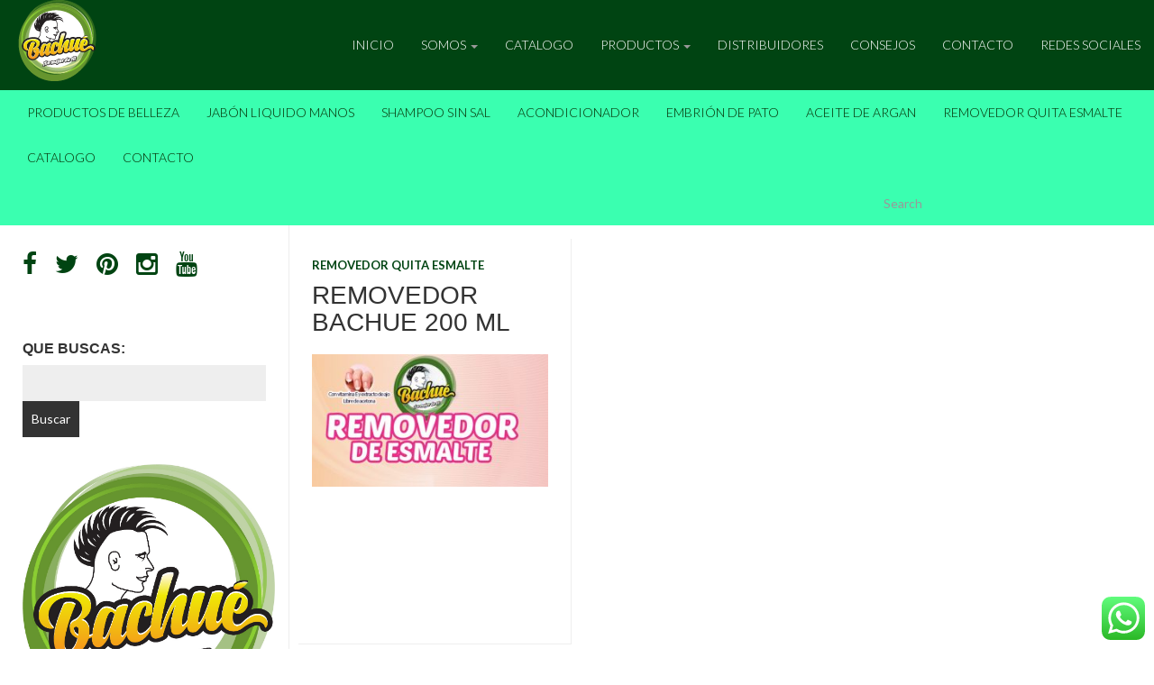

--- FILE ---
content_type: text/html; charset=UTF-8
request_url: https://www.laboratoriobachue.com/tag/removedor-quita-esmalte-colombia/
body_size: 12047
content:
<!DOCTYPE html>
<html  dir="ltr" lang="es" prefix="og: https://ogp.me/ns#">
  <head>
    <meta charset="utf-8">
    
    
    
    <meta name="description" content="Laboratorio Bachue | Gel Bachue, Tratamientos capilares, Shampoo, Acondicionador Colombia" />
    
    <meta name="viewport" content="width=device-width, initial-scale=1.0">
    
    <!-- Favicon -->
    
    <link rel="icon" href="https://www.laboratoriobachue.com/wp-content/uploads/2017/07/LOGO-BACHUE-2017-PX16.png" type="image/x-icon">	
    <!-- Meta for IE support -->
    <meta http-equiv="X-UA-Compatible" content="IE=edge"> 
    
    <!-- Analytics -->
    
	
	  	<style>img:is([sizes="auto" i], [sizes^="auto," i]) { contain-intrinsic-size: 3000px 1500px }</style>
	
		<!-- All in One SEO 4.9.3 - aioseo.com -->
		<title>removedor quita esmalte colombia |</title>
	<meta name="robots" content="max-image-preview:large" />
	<meta name="keywords" content="removedor quita esmalte colombia,removedor de uñas bachue" />
	<link rel="canonical" href="https://www.laboratoriobachue.com/tag/removedor-quita-esmalte-colombia/" />
	<meta name="generator" content="All in One SEO (AIOSEO) 4.9.3" />
		<script type="application/ld+json" class="aioseo-schema">
			{"@context":"https:\/\/schema.org","@graph":[{"@type":"BreadcrumbList","@id":"https:\/\/www.laboratoriobachue.com\/tag\/removedor-quita-esmalte-colombia\/#breadcrumblist","itemListElement":[{"@type":"ListItem","@id":"https:\/\/www.laboratoriobachue.com#listItem","position":1,"name":"Inicio","item":"https:\/\/www.laboratoriobachue.com","nextItem":{"@type":"ListItem","@id":"https:\/\/www.laboratoriobachue.com\/tag\/removedor-quita-esmalte-colombia\/#listItem","name":"removedor quita esmalte colombia"}},{"@type":"ListItem","@id":"https:\/\/www.laboratoriobachue.com\/tag\/removedor-quita-esmalte-colombia\/#listItem","position":2,"name":"removedor quita esmalte colombia","previousItem":{"@type":"ListItem","@id":"https:\/\/www.laboratoriobachue.com#listItem","name":"Inicio"}}]},{"@type":"CollectionPage","@id":"https:\/\/www.laboratoriobachue.com\/tag\/removedor-quita-esmalte-colombia\/#collectionpage","url":"https:\/\/www.laboratoriobachue.com\/tag\/removedor-quita-esmalte-colombia\/","name":"removedor quita esmalte colombia |","inLanguage":"es-ES","isPartOf":{"@id":"https:\/\/www.laboratoriobachue.com\/#website"},"breadcrumb":{"@id":"https:\/\/www.laboratoriobachue.com\/tag\/removedor-quita-esmalte-colombia\/#breadcrumblist"}},{"@type":"Organization","@id":"https:\/\/www.laboratoriobachue.com\/#organization","description":"Laboratorio Bachue SAS - Distribuidor Colombiano de Productos de Belleza","url":"https:\/\/www.laboratoriobachue.com\/"},{"@type":"WebSite","@id":"https:\/\/www.laboratoriobachue.com\/#website","url":"https:\/\/www.laboratoriobachue.com\/","description":"Laboratorio Bachue SAS - Distribuidor Colombiano de Productos de Belleza","inLanguage":"es-ES","publisher":{"@id":"https:\/\/www.laboratoriobachue.com\/#organization"}}]}
		</script>
		<!-- All in One SEO -->

<link rel='dns-prefetch' href='//fonts.googleapis.com' />
<link rel='dns-prefetch' href='//www.googletagmanager.com' />
<link rel='dns-prefetch' href='//pagead2.googlesyndication.com' />
<link rel="alternate" type="application/rss+xml" title=" &raquo; Feed" href="https://www.laboratoriobachue.com/feed/" />
<link rel="alternate" type="application/rss+xml" title=" &raquo; Feed de los comentarios" href="https://www.laboratoriobachue.com/comments/feed/" />
<link rel="alternate" type="application/rss+xml" title=" &raquo; Etiqueta removedor quita esmalte colombia del feed" href="https://www.laboratoriobachue.com/tag/removedor-quita-esmalte-colombia/feed/" />
<script type="text/javascript">
/* <![CDATA[ */
window._wpemojiSettings = {"baseUrl":"https:\/\/s.w.org\/images\/core\/emoji\/16.0.1\/72x72\/","ext":".png","svgUrl":"https:\/\/s.w.org\/images\/core\/emoji\/16.0.1\/svg\/","svgExt":".svg","source":{"concatemoji":"https:\/\/www.laboratoriobachue.com\/wp-includes\/js\/wp-emoji-release.min.js?ver=6.8.3"}};
/*! This file is auto-generated */
!function(s,n){var o,i,e;function c(e){try{var t={supportTests:e,timestamp:(new Date).valueOf()};sessionStorage.setItem(o,JSON.stringify(t))}catch(e){}}function p(e,t,n){e.clearRect(0,0,e.canvas.width,e.canvas.height),e.fillText(t,0,0);var t=new Uint32Array(e.getImageData(0,0,e.canvas.width,e.canvas.height).data),a=(e.clearRect(0,0,e.canvas.width,e.canvas.height),e.fillText(n,0,0),new Uint32Array(e.getImageData(0,0,e.canvas.width,e.canvas.height).data));return t.every(function(e,t){return e===a[t]})}function u(e,t){e.clearRect(0,0,e.canvas.width,e.canvas.height),e.fillText(t,0,0);for(var n=e.getImageData(16,16,1,1),a=0;a<n.data.length;a++)if(0!==n.data[a])return!1;return!0}function f(e,t,n,a){switch(t){case"flag":return n(e,"\ud83c\udff3\ufe0f\u200d\u26a7\ufe0f","\ud83c\udff3\ufe0f\u200b\u26a7\ufe0f")?!1:!n(e,"\ud83c\udde8\ud83c\uddf6","\ud83c\udde8\u200b\ud83c\uddf6")&&!n(e,"\ud83c\udff4\udb40\udc67\udb40\udc62\udb40\udc65\udb40\udc6e\udb40\udc67\udb40\udc7f","\ud83c\udff4\u200b\udb40\udc67\u200b\udb40\udc62\u200b\udb40\udc65\u200b\udb40\udc6e\u200b\udb40\udc67\u200b\udb40\udc7f");case"emoji":return!a(e,"\ud83e\udedf")}return!1}function g(e,t,n,a){var r="undefined"!=typeof WorkerGlobalScope&&self instanceof WorkerGlobalScope?new OffscreenCanvas(300,150):s.createElement("canvas"),o=r.getContext("2d",{willReadFrequently:!0}),i=(o.textBaseline="top",o.font="600 32px Arial",{});return e.forEach(function(e){i[e]=t(o,e,n,a)}),i}function t(e){var t=s.createElement("script");t.src=e,t.defer=!0,s.head.appendChild(t)}"undefined"!=typeof Promise&&(o="wpEmojiSettingsSupports",i=["flag","emoji"],n.supports={everything:!0,everythingExceptFlag:!0},e=new Promise(function(e){s.addEventListener("DOMContentLoaded",e,{once:!0})}),new Promise(function(t){var n=function(){try{var e=JSON.parse(sessionStorage.getItem(o));if("object"==typeof e&&"number"==typeof e.timestamp&&(new Date).valueOf()<e.timestamp+604800&&"object"==typeof e.supportTests)return e.supportTests}catch(e){}return null}();if(!n){if("undefined"!=typeof Worker&&"undefined"!=typeof OffscreenCanvas&&"undefined"!=typeof URL&&URL.createObjectURL&&"undefined"!=typeof Blob)try{var e="postMessage("+g.toString()+"("+[JSON.stringify(i),f.toString(),p.toString(),u.toString()].join(",")+"));",a=new Blob([e],{type:"text/javascript"}),r=new Worker(URL.createObjectURL(a),{name:"wpTestEmojiSupports"});return void(r.onmessage=function(e){c(n=e.data),r.terminate(),t(n)})}catch(e){}c(n=g(i,f,p,u))}t(n)}).then(function(e){for(var t in e)n.supports[t]=e[t],n.supports.everything=n.supports.everything&&n.supports[t],"flag"!==t&&(n.supports.everythingExceptFlag=n.supports.everythingExceptFlag&&n.supports[t]);n.supports.everythingExceptFlag=n.supports.everythingExceptFlag&&!n.supports.flag,n.DOMReady=!1,n.readyCallback=function(){n.DOMReady=!0}}).then(function(){return e}).then(function(){var e;n.supports.everything||(n.readyCallback(),(e=n.source||{}).concatemoji?t(e.concatemoji):e.wpemoji&&e.twemoji&&(t(e.twemoji),t(e.wpemoji)))}))}((window,document),window._wpemojiSettings);
/* ]]> */
</script>
<style id='wp-emoji-styles-inline-css' type='text/css'>

	img.wp-smiley, img.emoji {
		display: inline !important;
		border: none !important;
		box-shadow: none !important;
		height: 1em !important;
		width: 1em !important;
		margin: 0 0.07em !important;
		vertical-align: -0.1em !important;
		background: none !important;
		padding: 0 !important;
	}
</style>
<link rel='stylesheet' id='wp-block-library-css' href='https://www.laboratoriobachue.com/wp-includes/css/dist/block-library/style.min.css?ver=6.8.3' type='text/css' media='all' />
<style id='classic-theme-styles-inline-css' type='text/css'>
/*! This file is auto-generated */
.wp-block-button__link{color:#fff;background-color:#32373c;border-radius:9999px;box-shadow:none;text-decoration:none;padding:calc(.667em + 2px) calc(1.333em + 2px);font-size:1.125em}.wp-block-file__button{background:#32373c;color:#fff;text-decoration:none}
</style>
<link rel='stylesheet' id='aioseo/css/src/vue/standalone/blocks/table-of-contents/global.scss-css' href='https://www.laboratoriobachue.com/wp-content/plugins/all-in-one-seo-pack/dist/Lite/assets/css/table-of-contents/global.e90f6d47.css?ver=4.9.3' type='text/css' media='all' />
<link rel='stylesheet' id='quads-style-css-css' href='https://www.laboratoriobachue.com/wp-content/plugins/quick-adsense-reloaded/includes/gutenberg/dist/blocks.style.build.css?ver=2.0.98.1' type='text/css' media='all' />
<style id='global-styles-inline-css' type='text/css'>
:root{--wp--preset--aspect-ratio--square: 1;--wp--preset--aspect-ratio--4-3: 4/3;--wp--preset--aspect-ratio--3-4: 3/4;--wp--preset--aspect-ratio--3-2: 3/2;--wp--preset--aspect-ratio--2-3: 2/3;--wp--preset--aspect-ratio--16-9: 16/9;--wp--preset--aspect-ratio--9-16: 9/16;--wp--preset--color--black: #000000;--wp--preset--color--cyan-bluish-gray: #abb8c3;--wp--preset--color--white: #ffffff;--wp--preset--color--pale-pink: #f78da7;--wp--preset--color--vivid-red: #cf2e2e;--wp--preset--color--luminous-vivid-orange: #ff6900;--wp--preset--color--luminous-vivid-amber: #fcb900;--wp--preset--color--light-green-cyan: #7bdcb5;--wp--preset--color--vivid-green-cyan: #00d084;--wp--preset--color--pale-cyan-blue: #8ed1fc;--wp--preset--color--vivid-cyan-blue: #0693e3;--wp--preset--color--vivid-purple: #9b51e0;--wp--preset--gradient--vivid-cyan-blue-to-vivid-purple: linear-gradient(135deg,rgba(6,147,227,1) 0%,rgb(155,81,224) 100%);--wp--preset--gradient--light-green-cyan-to-vivid-green-cyan: linear-gradient(135deg,rgb(122,220,180) 0%,rgb(0,208,130) 100%);--wp--preset--gradient--luminous-vivid-amber-to-luminous-vivid-orange: linear-gradient(135deg,rgba(252,185,0,1) 0%,rgba(255,105,0,1) 100%);--wp--preset--gradient--luminous-vivid-orange-to-vivid-red: linear-gradient(135deg,rgba(255,105,0,1) 0%,rgb(207,46,46) 100%);--wp--preset--gradient--very-light-gray-to-cyan-bluish-gray: linear-gradient(135deg,rgb(238,238,238) 0%,rgb(169,184,195) 100%);--wp--preset--gradient--cool-to-warm-spectrum: linear-gradient(135deg,rgb(74,234,220) 0%,rgb(151,120,209) 20%,rgb(207,42,186) 40%,rgb(238,44,130) 60%,rgb(251,105,98) 80%,rgb(254,248,76) 100%);--wp--preset--gradient--blush-light-purple: linear-gradient(135deg,rgb(255,206,236) 0%,rgb(152,150,240) 100%);--wp--preset--gradient--blush-bordeaux: linear-gradient(135deg,rgb(254,205,165) 0%,rgb(254,45,45) 50%,rgb(107,0,62) 100%);--wp--preset--gradient--luminous-dusk: linear-gradient(135deg,rgb(255,203,112) 0%,rgb(199,81,192) 50%,rgb(65,88,208) 100%);--wp--preset--gradient--pale-ocean: linear-gradient(135deg,rgb(255,245,203) 0%,rgb(182,227,212) 50%,rgb(51,167,181) 100%);--wp--preset--gradient--electric-grass: linear-gradient(135deg,rgb(202,248,128) 0%,rgb(113,206,126) 100%);--wp--preset--gradient--midnight: linear-gradient(135deg,rgb(2,3,129) 0%,rgb(40,116,252) 100%);--wp--preset--font-size--small: 13px;--wp--preset--font-size--medium: 20px;--wp--preset--font-size--large: 36px;--wp--preset--font-size--x-large: 42px;--wp--preset--spacing--20: 0.44rem;--wp--preset--spacing--30: 0.67rem;--wp--preset--spacing--40: 1rem;--wp--preset--spacing--50: 1.5rem;--wp--preset--spacing--60: 2.25rem;--wp--preset--spacing--70: 3.38rem;--wp--preset--spacing--80: 5.06rem;--wp--preset--shadow--natural: 6px 6px 9px rgba(0, 0, 0, 0.2);--wp--preset--shadow--deep: 12px 12px 50px rgba(0, 0, 0, 0.4);--wp--preset--shadow--sharp: 6px 6px 0px rgba(0, 0, 0, 0.2);--wp--preset--shadow--outlined: 6px 6px 0px -3px rgba(255, 255, 255, 1), 6px 6px rgba(0, 0, 0, 1);--wp--preset--shadow--crisp: 6px 6px 0px rgba(0, 0, 0, 1);}:where(.is-layout-flex){gap: 0.5em;}:where(.is-layout-grid){gap: 0.5em;}body .is-layout-flex{display: flex;}.is-layout-flex{flex-wrap: wrap;align-items: center;}.is-layout-flex > :is(*, div){margin: 0;}body .is-layout-grid{display: grid;}.is-layout-grid > :is(*, div){margin: 0;}:where(.wp-block-columns.is-layout-flex){gap: 2em;}:where(.wp-block-columns.is-layout-grid){gap: 2em;}:where(.wp-block-post-template.is-layout-flex){gap: 1.25em;}:where(.wp-block-post-template.is-layout-grid){gap: 1.25em;}.has-black-color{color: var(--wp--preset--color--black) !important;}.has-cyan-bluish-gray-color{color: var(--wp--preset--color--cyan-bluish-gray) !important;}.has-white-color{color: var(--wp--preset--color--white) !important;}.has-pale-pink-color{color: var(--wp--preset--color--pale-pink) !important;}.has-vivid-red-color{color: var(--wp--preset--color--vivid-red) !important;}.has-luminous-vivid-orange-color{color: var(--wp--preset--color--luminous-vivid-orange) !important;}.has-luminous-vivid-amber-color{color: var(--wp--preset--color--luminous-vivid-amber) !important;}.has-light-green-cyan-color{color: var(--wp--preset--color--light-green-cyan) !important;}.has-vivid-green-cyan-color{color: var(--wp--preset--color--vivid-green-cyan) !important;}.has-pale-cyan-blue-color{color: var(--wp--preset--color--pale-cyan-blue) !important;}.has-vivid-cyan-blue-color{color: var(--wp--preset--color--vivid-cyan-blue) !important;}.has-vivid-purple-color{color: var(--wp--preset--color--vivid-purple) !important;}.has-black-background-color{background-color: var(--wp--preset--color--black) !important;}.has-cyan-bluish-gray-background-color{background-color: var(--wp--preset--color--cyan-bluish-gray) !important;}.has-white-background-color{background-color: var(--wp--preset--color--white) !important;}.has-pale-pink-background-color{background-color: var(--wp--preset--color--pale-pink) !important;}.has-vivid-red-background-color{background-color: var(--wp--preset--color--vivid-red) !important;}.has-luminous-vivid-orange-background-color{background-color: var(--wp--preset--color--luminous-vivid-orange) !important;}.has-luminous-vivid-amber-background-color{background-color: var(--wp--preset--color--luminous-vivid-amber) !important;}.has-light-green-cyan-background-color{background-color: var(--wp--preset--color--light-green-cyan) !important;}.has-vivid-green-cyan-background-color{background-color: var(--wp--preset--color--vivid-green-cyan) !important;}.has-pale-cyan-blue-background-color{background-color: var(--wp--preset--color--pale-cyan-blue) !important;}.has-vivid-cyan-blue-background-color{background-color: var(--wp--preset--color--vivid-cyan-blue) !important;}.has-vivid-purple-background-color{background-color: var(--wp--preset--color--vivid-purple) !important;}.has-black-border-color{border-color: var(--wp--preset--color--black) !important;}.has-cyan-bluish-gray-border-color{border-color: var(--wp--preset--color--cyan-bluish-gray) !important;}.has-white-border-color{border-color: var(--wp--preset--color--white) !important;}.has-pale-pink-border-color{border-color: var(--wp--preset--color--pale-pink) !important;}.has-vivid-red-border-color{border-color: var(--wp--preset--color--vivid-red) !important;}.has-luminous-vivid-orange-border-color{border-color: var(--wp--preset--color--luminous-vivid-orange) !important;}.has-luminous-vivid-amber-border-color{border-color: var(--wp--preset--color--luminous-vivid-amber) !important;}.has-light-green-cyan-border-color{border-color: var(--wp--preset--color--light-green-cyan) !important;}.has-vivid-green-cyan-border-color{border-color: var(--wp--preset--color--vivid-green-cyan) !important;}.has-pale-cyan-blue-border-color{border-color: var(--wp--preset--color--pale-cyan-blue) !important;}.has-vivid-cyan-blue-border-color{border-color: var(--wp--preset--color--vivid-cyan-blue) !important;}.has-vivid-purple-border-color{border-color: var(--wp--preset--color--vivid-purple) !important;}.has-vivid-cyan-blue-to-vivid-purple-gradient-background{background: var(--wp--preset--gradient--vivid-cyan-blue-to-vivid-purple) !important;}.has-light-green-cyan-to-vivid-green-cyan-gradient-background{background: var(--wp--preset--gradient--light-green-cyan-to-vivid-green-cyan) !important;}.has-luminous-vivid-amber-to-luminous-vivid-orange-gradient-background{background: var(--wp--preset--gradient--luminous-vivid-amber-to-luminous-vivid-orange) !important;}.has-luminous-vivid-orange-to-vivid-red-gradient-background{background: var(--wp--preset--gradient--luminous-vivid-orange-to-vivid-red) !important;}.has-very-light-gray-to-cyan-bluish-gray-gradient-background{background: var(--wp--preset--gradient--very-light-gray-to-cyan-bluish-gray) !important;}.has-cool-to-warm-spectrum-gradient-background{background: var(--wp--preset--gradient--cool-to-warm-spectrum) !important;}.has-blush-light-purple-gradient-background{background: var(--wp--preset--gradient--blush-light-purple) !important;}.has-blush-bordeaux-gradient-background{background: var(--wp--preset--gradient--blush-bordeaux) !important;}.has-luminous-dusk-gradient-background{background: var(--wp--preset--gradient--luminous-dusk) !important;}.has-pale-ocean-gradient-background{background: var(--wp--preset--gradient--pale-ocean) !important;}.has-electric-grass-gradient-background{background: var(--wp--preset--gradient--electric-grass) !important;}.has-midnight-gradient-background{background: var(--wp--preset--gradient--midnight) !important;}.has-small-font-size{font-size: var(--wp--preset--font-size--small) !important;}.has-medium-font-size{font-size: var(--wp--preset--font-size--medium) !important;}.has-large-font-size{font-size: var(--wp--preset--font-size--large) !important;}.has-x-large-font-size{font-size: var(--wp--preset--font-size--x-large) !important;}
:where(.wp-block-post-template.is-layout-flex){gap: 1.25em;}:where(.wp-block-post-template.is-layout-grid){gap: 1.25em;}
:where(.wp-block-columns.is-layout-flex){gap: 2em;}:where(.wp-block-columns.is-layout-grid){gap: 2em;}
:root :where(.wp-block-pullquote){font-size: 1.5em;line-height: 1.6;}
</style>
<link rel='stylesheet' id='ccw_main_css-css' href='https://www.laboratoriobachue.com/wp-content/plugins/click-to-chat-for-whatsapp/prev/assets/css/mainstyles.css?ver=4.36' type='text/css' media='all' />
<link rel='stylesheet' id='contact-form-7-css' href='https://www.laboratoriobachue.com/wp-content/plugins/contact-form-7/includes/css/styles.css?ver=6.1.4' type='text/css' media='all' />
<link rel='stylesheet' id='wp-lightbox-2.min.css-css' href='https://www.laboratoriobachue.com/wp-content/plugins/wp-lightbox-2/styles/lightbox.min.css?ver=1.3.4' type='text/css' media='all' />
<link rel='stylesheet' id='bootstrap-css' href='https://www.laboratoriobachue.com/wp-content/themes/fullby-premium/css/bootstrap.min.css?ver=6.8.3' type='text/css' media='screen' />
<link rel='stylesheet' id='font-awesome-css' href='https://www.laboratoriobachue.com/wp-content/themes/fullby-premium/font-awesome/css/font-awesome.min.css' type='text/css' media='screen' />
<link rel='stylesheet' id='screen-css' href='https://www.laboratoriobachue.com/wp-content/themes/fullby-premium/style.css' type='text/css' media='screen' />
<link rel='stylesheet' id='magnific-popup-css' href='https://www.laboratoriobachue.com/wp-content/themes/fullby-premium/css/magnific-popup.css?ver=6.8.3' type='text/css' media='screen' />
<link rel='stylesheet' id='slick-css' href='https://www.laboratoriobachue.com/wp-content/themes/fullby-premium/css/slick.css?ver=6.8.3' type='text/css' media='screen' />
<link rel='stylesheet' id='lato-css' href='https://fonts.googleapis.com/css?family=Lato%3A300%2C400%2C700%2C900&#038;ver=6.8.3' type='text/css' media='screen' />
<link rel="preload" class="mv-grow-style" href="https://www.laboratoriobachue.com/wp-content/plugins/social-pug/assets/dist/style-frontend-pro.css?ver=1.36.3" as="style"><noscript><link rel='stylesheet' id='dpsp-frontend-style-pro-css' href='https://www.laboratoriobachue.com/wp-content/plugins/social-pug/assets/dist/style-frontend-pro.css?ver=1.36.3' type='text/css' media='all' />
</noscript><style id='dpsp-frontend-style-pro-inline-css' type='text/css'>

			@media screen and ( max-width : 720px ) {
				aside#dpsp-floating-sidebar.dpsp-hide-on-mobile.opened {
					display: none;
				}
			}
			
</style>
<script type="text/javascript" src="https://www.laboratoriobachue.com/wp-includes/js/jquery/jquery.min.js?ver=3.7.1" id="jquery-core-js"></script>
<script type="text/javascript" src="https://www.laboratoriobachue.com/wp-includes/js/jquery/jquery-migrate.min.js?ver=3.4.1" id="jquery-migrate-js"></script>
<link rel="https://api.w.org/" href="https://www.laboratoriobachue.com/wp-json/" /><link rel="alternate" title="JSON" type="application/json" href="https://www.laboratoriobachue.com/wp-json/wp/v2/tags/93" /><link rel="EditURI" type="application/rsd+xml" title="RSD" href="https://www.laboratoriobachue.com/xmlrpc.php?rsd" />
<meta name="generator" content="WordPress 6.8.3" />
<meta name="generator" content="Site Kit by Google 1.170.0" /><script src="//pagead2.googlesyndication.com/pagead/js/adsbygoogle.js"></script><script>document.cookie = 'quads_browser_width='+screen.width;</script>    
        
    <style type="text/css">

        #mainmenu, 
        .navbar-fixed-top,
        #comments #submit,
        .single-image-list .date-feat,
        .big-images-grid .grid-cat,
        .big-images-grid-single .cat,
        .grid-box .date-feat {background-color: #004412; }
        
        .navbar-sub{background-color: #3affb0; }
        .navbar-sub .navbar-nav > li > a:hover{ background-color: #138c19 }
        .navbar-sub .navbar-nav > li > a{color: #052b00; }
        
        
        .featured .date-feat,
        .item-featured-single .date-feat,
        .carousel-caption .date-feat,
        .featured-item,
        .list-article-header a span {color: #ffffff}
        
        .widget-bar-button{background-color: #ffffff}
        
        .tag-post{color: #004412}
             
        a{color: #004412 }
        
        .navbar-fixed-top .navbar-nav > li > a:hover{background-color: #004412}

        a:focus, a:hover, 
        .grid-tit a:hover {color:#00ef0b}  
        
        .navbar-fixed-top .navbar-nav > li > a, 
        .navbar-fixed-top .navbar-brand,
        .single-image-list .date-feat,
        .big-images-grid .grid-cat a,
        .big-images-grid-single .cat a,
        .grid-box .date-feat {color: #ffffff;}
        
        
                
        
                
	        @media (min-width: 1000px) { 
	        	
	        	.navbar-fixed-top .navbar-brand,
				.navbar-fixed-top .navbar-nav li a {
				    line-height: 100px;
				    height: 100px;
				    padding-top: 0;
				}
				
				.navbar-header h1 {line-height: 90px}
				
				#cover:hover~.featured-bar, 
				.featured-bar:hover, 
				.link-featured-single:hover~.featured-bar{top:100px}
				
				body.admin-bar .featured-bar{top: 102px;}
	
				body.admin-bar #cover:hover~.featured-bar, 
				body.admin-bar .featured-bar:hover {top: 132px;}
				
				.spacer,
				.spacer-4-grid-box{height: 100px;}
				
				.featured{min-height: 100px}
				
			}

                
        
        
    </style>
    
    
<!-- Metaetiquetas de Google AdSense añadidas por Site Kit -->
<meta name="google-adsense-platform-account" content="ca-host-pub-2644536267352236">
<meta name="google-adsense-platform-domain" content="sitekit.withgoogle.com">
<!-- Acabar con las metaetiquetas de Google AdSense añadidas por Site Kit -->
<meta name="hubbub-info" description="Hubbub 1.36.3">
<!-- Fragmento de código de Google Adsense añadido por Site Kit -->
<script type="text/javascript" async="async" src="https://pagead2.googlesyndication.com/pagead/js/adsbygoogle.js?client=ca-pub-6983130737963937&amp;host=ca-host-pub-2644536267352236" crossorigin="anonymous"></script>

<!-- Final del fragmento de código de Google Adsense añadido por Site Kit -->
<link rel="icon" href="https://www.laboratoriobachue.com/wp-content/uploads/2019/01/cropped-Logo_Laboratorio_Bachue_100PX-32x32.png" sizes="32x32" />
<link rel="icon" href="https://www.laboratoriobachue.com/wp-content/uploads/2019/01/cropped-Logo_Laboratorio_Bachue_100PX-192x192.png" sizes="192x192" />
<link rel="apple-touch-icon" href="https://www.laboratoriobachue.com/wp-content/uploads/2019/01/cropped-Logo_Laboratorio_Bachue_100PX-180x180.png" />
<meta name="msapplication-TileImage" content="https://www.laboratoriobachue.com/wp-content/uploads/2019/01/cropped-Logo_Laboratorio_Bachue_100PX-270x270.png" />
		<style type="text/css" id="wp-custom-css">
			time.entry-date.published {
display: none;
}		</style>
						<style type="text/css" id="c4wp-checkout-css">
					.woocommerce-checkout .c4wp_captcha_field {
						margin-bottom: 10px;
						margin-top: 15px;
						position: relative;
						display: inline-block;
					}
				</style>
							<style type="text/css" id="c4wp-v3-lp-form-css">
				.login #login, .login #lostpasswordform {
					min-width: 350px !important;
				}
				.wpforms-field-c4wp iframe {
					width: 100% !important;
				}
			</style>
				
    <!-- HTML5 shim and Respond.js IE8 support of HTML5 elements and media queries -->
    <!--[if lt IE 9]>
    
      <script src="https://oss.maxcdn.com/libs/html5shiv/3.7.0/html5shiv.js"></script>
      <script src="https://oss.maxcdn.com/libs/respond.js/1.3.0/respond.min.js"></script>
      
      <style> /* style for fix ie */ 
      
      	.item-featured-single {margin-top:50px}
      	.bg-list{top:0;}
      	
      </style>
      
    <![endif]--> 
	
</head>
<body data-rsssl=1 class="archive tag tag-removedor-quita-esmalte-colombia tag-93 wp-theme-fullby-premium">


<script>
		  (function(i,s,o,g,r,a,m){i['GoogleAnalyticsObject']=r;i[r]=i[r]||function(){
		  (i[r].q=i[r].q||[]).push(arguments)},i[r].l=1*new Date();a=s.createElement(o),
		  m=s.getElementsByTagName(o)[0];a.async=1;a.src=g;m.parentNode.insertBefore(a,m)
		  })(window,document,'script','//www.google-analytics.com/analytics.js','ga');
		
		  ga('create', '', 'www.laboratoriobachue.com');
		  ga('send', 'pageview');
		</script>
		

    <div class="navbar navbar-inverse navbar-fixed-top">
     
		<div class="navbar-header">
		  
			<button type="button" class="navbar-toggle" data-toggle="collapse" data-target="#mainmenu">
			
				<span class="icon-bar"></span>
				<span class="icon-bar"></span>
				<span class="icon-bar"></span>
				
			</button>
			
						
				<a class="logo-img" href="https://www.laboratoriobachue.com/" id="site-logo" title="" rel="home">
				
				    <img src="https://www.laboratoriobachue.com/wp-content/uploads/2019/01/Logo_Laboratorio_Bachue_100PX.png" alt="">
				
				</a>
				
				<h1 class="seo-title"></h1>
			
					  
		</div>
		
		<div id="mainmenu" class="collapse navbar-collapse">
		
			<ul id="menu-menu" class="nav navbar-nav navbar-right"><li id="menu-item-291" class="menu-item menu-item-type-custom menu-item-object-custom menu-item-291"><a title="inicio" href="https://laboratoriobachue.com">inicio</a></li>
<li id="menu-item-212" class="menu-item menu-item-type-post_type menu-item-object-page menu-item-has-children menu-item-212 dropdown"><a title="Somos" href="#" data-toggle="dropdown" class="dropdown-toggle">Somos <span class="caret"></span></a>
<ul role="menu" class=" dropdown-menu">
	<li id="menu-item-815" class="menu-item menu-item-type-post_type menu-item-object-page menu-item-815"><a title="somos" href="https://www.laboratoriobachue.com/somos/">somos</a></li>
	<li id="menu-item-629" class="menu-item menu-item-type-post_type menu-item-object-page menu-item-629"><a title="Mito Bachue" href="https://www.laboratoriobachue.com/mito-bachue/">Mito Bachue</a></li>
	<li id="menu-item-835" class="menu-item menu-item-type-taxonomy menu-item-object-category menu-item-835"><a title="Eventos" href="https://www.laboratoriobachue.com/category/noticias/eventos/">Eventos</a></li>
</ul>
</li>
<li id="menu-item-226" class="menu-item menu-item-type-post_type menu-item-object-page menu-item-226"><a title="Catalogo" href="https://www.laboratoriobachue.com/catalogo/">Catalogo</a></li>
<li id="menu-item-506" class="menu-item menu-item-type-custom menu-item-object-custom menu-item-has-children menu-item-506 dropdown"><a title="Productos" href="#" data-toggle="dropdown" class="dropdown-toggle">Productos <span class="caret"></span></a>
<ul role="menu" class=" dropdown-menu">
	<li id="menu-item-511" class="menu-item menu-item-type-taxonomy menu-item-object-category menu-item-511"><a title="Gel capilar extrafuerte" href="https://www.laboratoriobachue.com/category/productos-de-belleza/gel-extrafuerte/">Gel capilar extrafuerte</a></li>
	<li id="menu-item-510" class="menu-item menu-item-type-taxonomy menu-item-object-category menu-item-510"><a title="Gel Capilar Ultrafuerte" href="https://www.laboratoriobachue.com/category/productos-de-belleza/gel-ultrafuerte/">Gel Capilar Ultrafuerte</a></li>
	<li id="menu-item-620" class="menu-item menu-item-type-taxonomy menu-item-object-category menu-item-620"><a title="Cera Capilar Moldeadora" href="https://www.laboratoriobachue.com/category/productos-de-belleza/cera-capilar-moldeadora/">Cera Capilar Moldeadora</a></li>
	<li id="menu-item-513" class="menu-item menu-item-type-taxonomy menu-item-object-category menu-item-513"><a title="Shampoo sin sal" href="https://www.laboratoriobachue.com/category/productos-de-belleza/shampoo-sin-sal/">Shampoo sin sal</a></li>
	<li id="menu-item-507" class="menu-item menu-item-type-taxonomy menu-item-object-category menu-item-507"><a title="Acondicionador" href="https://www.laboratoriobachue.com/category/productos-de-belleza/acondicionador-capilar/">Acondicionador</a></li>
	<li id="menu-item-514" class="menu-item menu-item-type-taxonomy menu-item-object-category menu-item-514"><a title="Aceite de Argan" href="https://www.laboratoriobachue.com/category/productos-de-belleza/siliconas-aceite-argan/">Aceite de Argan</a></li>
	<li id="menu-item-508" class="menu-item menu-item-type-taxonomy menu-item-object-category menu-item-508"><a title="Embrión de pato" href="https://www.laboratoriobachue.com/category/productos-de-belleza/embrion-de-pato/">Embrión de pato</a></li>
	<li id="menu-item-512" class="menu-item menu-item-type-taxonomy menu-item-object-category menu-item-512"><a title="Removedor Quita esmalte" href="https://www.laboratoriobachue.com/category/productos-de-aseo-personal/removedores-de-esmalte/">Removedor Quita esmalte</a></li>
	<li id="menu-item-1162" class="menu-item menu-item-type-taxonomy menu-item-object-category menu-item-1162"><a title="Jabón Liquido Manos" href="https://www.laboratoriobachue.com/category/productos-de-aseo-personal/jabon-liquido-manos/">Jabón Liquido Manos</a></li>
</ul>
</li>
<li id="menu-item-228" class="menu-item menu-item-type-taxonomy menu-item-object-category menu-item-228"><a title="Distribuidores" href="https://www.laboratoriobachue.com/category/noticias/distribuidores/">Distribuidores</a></li>
<li id="menu-item-222" class="menu-item menu-item-type-taxonomy menu-item-object-category menu-item-222"><a title="Consejos" href="https://www.laboratoriobachue.com/category/noticias/consejos/">Consejos</a></li>
<li id="menu-item-11" class="menu-item menu-item-type-post_type menu-item-object-page menu-item-11"><a title="Contacto" href="https://www.laboratoriobachue.com/contacto/">Contacto</a></li>
<li id="menu-item-599" class="menu-item menu-item-type-post_type menu-item-object-page menu-item-599"><a title="Redes Sociales" href="https://www.laboratoriobachue.com/contacto/redes-sociales/">Redes Sociales</a></li>
</ul>			
		</div><!--/.nav-collapse -->
    
    </div>
    
    	
	
		<div class="row spacer"></div>		   
			
			
	
	<div class="navbar navbar-inverse navbar-sub">
     
		<div class="navbar-header navbar-header-sub">
			
			 
		
				<button type="button" class="navbar-toggle" data-toggle="collapse" data-target="#submenu">
				
					<span class="icon-bar"></span>
					<span class="icon-bar"></span>
					<span class="icon-bar"></span>
					
				</button>
			
						
					
		</div>
		
		 
		
			<div  id="submenu" class="collapse navbar-collapse">
				
				<ul id="menu-productos" class="nav navbar-nav"><li id="menu-item-213" class="menu-item menu-item-type-taxonomy menu-item-object-category menu-item-213"><a title="Productos de Belleza" href="https://www.laboratoriobachue.com/category/productos-de-belleza/">Productos de Belleza</a></li>
<li id="menu-item-215" class="menu-item menu-item-type-taxonomy menu-item-object-category menu-item-215"><a title="Jabón Liquido Manos" href="https://www.laboratoriobachue.com/category/productos-de-aseo-personal/jabon-liquido-manos/">Jabón Liquido Manos</a></li>
<li id="menu-item-654" class="menu-item menu-item-type-taxonomy menu-item-object-category menu-item-654"><a title="Shampoo sin sal" href="https://www.laboratoriobachue.com/category/productos-de-belleza/shampoo-sin-sal/">Shampoo sin sal</a></li>
<li id="menu-item-655" class="menu-item menu-item-type-taxonomy menu-item-object-category menu-item-655"><a title="Acondicionador" href="https://www.laboratoriobachue.com/category/productos-de-belleza/acondicionador-capilar/">Acondicionador</a></li>
<li id="menu-item-656" class="menu-item menu-item-type-taxonomy menu-item-object-category menu-item-656"><a title="Embrión de pato" href="https://www.laboratoriobachue.com/category/productos-de-belleza/embrion-de-pato/">Embrión de pato</a></li>
<li id="menu-item-217" class="menu-item menu-item-type-taxonomy menu-item-object-category menu-item-217"><a title="Aceite de Argan" href="https://www.laboratoriobachue.com/category/productos-de-belleza/siliconas-aceite-argan/">Aceite de Argan</a></li>
<li id="menu-item-216" class="menu-item menu-item-type-taxonomy menu-item-object-category menu-item-216"><a title="Removedor Quita esmalte" href="https://www.laboratoriobachue.com/category/productos-de-aseo-personal/removedores-de-esmalte/">Removedor Quita esmalte</a></li>
<li id="menu-item-224" class="menu-item menu-item-type-post_type menu-item-object-page menu-item-224"><a title="Catalogo" href="https://www.laboratoriobachue.com/catalogo/">Catalogo</a></li>
<li id="menu-item-515" class="menu-item menu-item-type-post_type menu-item-object-page menu-item-515"><a title="Contacto" href="https://www.laboratoriobachue.com/contacto/">Contacto</a></li>
</ul>			
				<div class="col-sm-3 col-md-3 pull-right search-cont">
				    <form class="navbar-form" role="search" method="get" action="https://www.laboratoriobachue.com">
				        
				        <div class="input-group">
				            <input type="text" class="form-control" placeholder="Search" name="s" id="srch-term">
				            <div class="input-group-btn">
				                <button class="btn btn-default" type="submit"></button>
				            </div>
				        </div>
				    </form>
				</div>
						
			</div><!--/.nav-collapse -->
		
		
	</div>	


			
	
	<div class=" col-md-9   col-md-push-3  cont-grid ">
				
		
		<div class="grid">
		
								
			 

				<div class="item  fixed-post-height ">
					
									
					<div id="post-130" class="post-130 post type-post status-publish format-standard has-post-thumbnail hentry category-removedores-de-esmalte tag-featured tag-gel-bachue-medellin tag-removedor-bachue tag-removedor-quita-esmalte-colombia">

						<p class="grid-cat"><a href="https://www.laboratoriobachue.com/category/productos-de-aseo-personal/removedores-de-esmalte/" rel="category tag">Removedor Quita esmalte</a></p> 
						
						<h2 class="grid-tit"><a href="https://www.laboratoriobachue.com/removedor-bachue-200-ml/">Removedor Bachue 200 ml</a></h2>
						
						
						
						
												
														
								
						</p>
						
						
	
	 <a href="https://www.laboratoriobachue.com/removedor-bachue-200-ml/" class="link-video  fixed-height ">
        <img width="300" height="169" src="https://www.laboratoriobachue.com/wp-content/uploads/2019/11/REMOVEDOR-QUITAESMALTE-BACHUE-BANNER-300x169.jpg" class="grid-cop wp-post-image" alt="REMOVEDOR QUITAESMALTE BACHUE BANNER" decoding="async" fetchpriority="high" srcset="https://www.laboratoriobachue.com/wp-content/uploads/2019/11/REMOVEDOR-QUITAESMALTE-BACHUE-BANNER-300x169.jpg 300w, https://www.laboratoriobachue.com/wp-content/uploads/2019/11/REMOVEDOR-QUITAESMALTE-BACHUE-BANNER-768x432.jpg 768w, https://www.laboratoriobachue.com/wp-content/uploads/2019/11/REMOVEDOR-QUITAESMALTE-BACHUE-BANNER.jpg 800w" sizes="(max-width: 300px) 100vw, 300px" />             </a>


						
						

						<div class="grid-text">
													
														
						</div>
						
						<p>
												
													</p>
						
					</div>
					
											
						<div class="gra"></div>
					
					
				</div>	

				         

		</div>	

		<div class="pagination">
		
						
		</div>
			
	</div>
	
		
		<div class="col-md-3  col-md-pull-9  sidebar">
	
				<div class="social">
	
					
			<a target="_blank" rel="nofollow" href="https://www.facebook.com/laboratoriobachue"><i class="fa fa-facebook fa-2x"></i></a>
		
				
					
			<a target="_blank" rel="nofollow" href="https://www.twitter.com/gelbachue"><i class="fa fa-twitter fa-2x"></i></a>
		
				
				
					
			<a target="_blank" rel="nofollow" href="http://laboratoriobachue.blogspot.com.co/"><i class="fa fa-pinterest fa-2x"></i></a>
		
				
					
			<a target="_blank" rel="nofollow" href="https://www.instagram.com/laboratoriobachue/"><i class="fa fa-instagram fa-2x"></i></a>
		
				
				
					
			<a target="_blank" rel="nofollow" href="https://www.youtube.com/user/laboratoriobachue"><i class="fa fa-youtube fa-2x"></i></a>
		
				
	</div>

	
	<div id="search-5" class="widget widget_search"><h3>QUE BUSCAS:</h3><form role="search" method="get" id="searchform" class="searchform" action="https://www.laboratoriobachue.com/">
				<div>
					<label class="screen-reader-text" for="s">Buscar:</label>
					<input type="text" value="" name="s" id="s" />
					<input type="submit" id="searchsubmit" value="Buscar" />
				</div>
			</form></div><div id="text-21" class="widget widget_text">			<div class="textwidget"><p><img decoding="async" src="https://www.laboratoriobachue.com/wp-content/uploads/2019/01/Logo_Laboratorio_Bachue_2018.jpg" width="280" /></p>
</div>
		</div><div id="categories-2" class="widget widget_categories"><h3>LINEAS DE PRODUCTOS:</h3>
			<ul>
					<li class="cat-item cat-item-42"><a href="https://www.laboratoriobachue.com/category/productos-de-belleza/acondicionador-capilar/">Acondicionador</a>
</li>
	<li class="cat-item cat-item-79"><a href="https://www.laboratoriobachue.com/category/productos-de-belleza/cera-capilar-moldeadora/">Cera Capilar Moldeadora</a>
</li>
	<li class="cat-item cat-item-45"><a href="https://www.laboratoriobachue.com/category/noticias/consejos/">Consejos</a>
</li>
	<li class="cat-item cat-item-46"><a href="https://www.laboratoriobachue.com/category/noticias/distribuidores/">Distribuidores</a>
</li>
	<li class="cat-item cat-item-43"><a href="https://www.laboratoriobachue.com/category/productos-de-belleza/embrion-de-pato/">Embrión de pato</a>
</li>
	<li class="cat-item cat-item-1"><a href="https://www.laboratoriobachue.com/category/noticias/eventos/">Eventos</a>
</li>
	<li class="cat-item cat-item-78"><a href="https://www.laboratoriobachue.com/category/productos-de-belleza/gel-extrafuerte/">Gel capilar extrafuerte</a>
</li>
	<li class="cat-item cat-item-33"><a href="https://www.laboratoriobachue.com/category/productos-de-belleza/gel-ultrafuerte/">Gel Capilar Ultrafuerte</a>
</li>
	<li class="cat-item cat-item-34"><a href="https://www.laboratoriobachue.com/category/productos-de-aseo-personal/jabon-liquido-manos/">Jabón Liquido Manos</a>
</li>
	<li class="cat-item cat-item-35"><a href="https://www.laboratoriobachue.com/category/productos-de-belleza/">Productos de Belleza</a>
</li>
	<li class="cat-item cat-item-6"><a href="https://www.laboratoriobachue.com/category/productos-de-aseo-personal/removedores-de-esmalte/">Removedor Quita esmalte</a>
</li>
	<li class="cat-item cat-item-41"><a href="https://www.laboratoriobachue.com/category/productos-de-belleza/shampoo-sin-sal/">Shampoo sin sal</a>
</li>
	<li class="cat-item cat-item-5"><a href="https://www.laboratoriobachue.com/category/productos-de-belleza/siliconas-aceite-argan/">Silicona con Argan</a>
</li>
			</ul>

			</div>
		<div id="recent-posts-3" class="widget widget_recent_entries">
		<h3>ENTRADAS RECIENTES:</h3>
		<ul>
											<li>
					<a href="https://www.laboratoriobachue.com/acondicionador-con-keratina-10-000-grs/">Acondicionador con Keratina 10 Litros</a>
									</li>
											<li>
					<a href="https://www.laboratoriobachue.com/acondicionador-con-keratina-4-000-grs/">Acondicionador con Keratina 4 Litros</a>
									</li>
											<li>
					<a href="https://www.laboratoriobachue.com/acondicionador-con-keratina-800-grs/" aria-current="page">Acondicionador con Keratina 800 grs</a>
									</li>
											<li>
					<a href="https://www.laboratoriobachue.com/acondicionador-con-keratina-400-grs/">Acondicionador con Keratina 400 grs</a>
									</li>
											<li>
					<a href="https://www.laboratoriobachue.com/acondicionador-con-keratina-20-grs/">Acondicionador con keratina 20 grs</a>
									</li>
					</ul>

		</div><div id="pages-4" class="widget widget_pages"><h3>Paginas</h3>
			<ul>
				<li class="page_item page-item-1428"><a href="https://www.laboratoriobachue.com/buy-adspace/">Buy Adspace</a></li>
<li class="page_item page-item-223"><a href="https://www.laboratoriobachue.com/catalogo/">Catalogo</a></li>
<li class="page_item page-item-7 page_item_has_children"><a href="https://www.laboratoriobachue.com/contacto/">Contacto</a>
<ul class='children'>
	<li class="page_item page-item-594"><a href="https://www.laboratoriobachue.com/contacto/redes-sociales/">Redes Sociales</a></li>
</ul>
</li>
<li class="page_item page-item-1430"><a href="https://www.laboratoriobachue.com/disable-ads/">Hide Ads for Premium Members</a></li>
<li class="page_item page-item-625"><a href="https://www.laboratoriobachue.com/mito-bachue/">Mito Bachue</a></li>
<li class="page_item page-item-172"><a href="https://www.laboratoriobachue.com/productos/">productos</a></li>
<li class="page_item page-item-2"><a href="https://www.laboratoriobachue.com/somos/">somos</a></li>
			</ul>

			</div><div id="text-22" class="widget widget_text">			<div class="textwidget"><img src ="https://www.laboratoriobachue.com/wp-content/uploads/2016/05/CUADRADO-4.jpg" width="250"/></div>
		</div><div id="text-12" class="widget widget_text"><h3>HORARIO DE ATENCIÓN</h3>			<div class="textwidget"><p><strong>LABORATORIO BACHUÉ SAS</strong></p>
<p>HORARIO DE ATENCIÓN</p>
<p>Lunes a Viernes 7AM – 5PM<br />
Sábados 7AM-1PM</p>
<p><strong>CALLE 55 # 15A 54 MEDELLIN (COLOMBIA)</strong><br />
PBX: (604) 2221014 – (604) 2212213<br />
CEL-WHATSAPP: 3164828948 &#8211; 300780 67 33</p>
</div>
		</div>				
			    
		</div>
	
		

	<div class="col-md-12 footer">
	
		&copy; Copyright 2026  &nbsp;<i class="fa fa-chevron-right"></i><i class="fa fa-chevron-right"></i>&nbsp; <span> </span> <strong class="pull-right"><a href="#top"><i class="fa fa-angle-double-up"></i> TOP</a></strong>
		
	</div>
	
	
			
		<div class="col-md-12 footer-bar">
			
			<div class="col-md-3"><div id="text-18" class="widget widget_text">			<div class="textwidget"><a title="gel Bachue" href="https://www.laboratoriobachue.com/category/gel-extrafuerte/"><img src="https://www.laboratoriobachue.com/wp-content/uploads/2019/10/GEL-BACHUE-BANNER.jpg" alt="gEL bACHUE" width="100%" height="100%" /></a></div>
		</div></div><div class="col-md-3"><div id="text-20" class="widget widget_text">			<div class="textwidget"><a title="Shampoo con keratina sin sal BACHUE" href="https://www.laboratoriobachue.com/category/productos-de-belleza/shampoo-sin-sal/"><img src="https://www.laboratoriobachue.com/wp-content/uploads/2019/11/SHAMPOO-BACHUE-BANNER.jpg" alt="rShampoo con keratina sin sal BACHUE" width="100%" height="100%" /></a></div>
		</div></div><div class="col-md-3"><div id="last3-3" class="widget widget_last3">
    			<p class="featured-item"></p>
    			
    							
									
					<a href="https://www.laboratoriobachue.com/catalogo/">
				
													
							 <img width="150" height="150" src="https://www.laboratoriobachue.com/wp-content/uploads/2019/10/GEL-BACHUE-BANNER-CATALOGO-150x150.jpg" class="thumbnail wp-post-image" alt="GEL BACHUE BANNER CATALOGO" decoding="async" loading="lazy" />						
												                
		
			    		<h3 class="title">Catalogo de Productos</h3>
			    		
			    		<div class="date"><i class="fa fa-clock-o"></i> 18 Jul , 2025 &nbsp;
			    		
			    		
									             		
		
			    		</div>
		
			    	</a>
					
									
					<a href="https://www.laboratoriobachue.com/gel-bachue-90-grs/">
				
													
							 <img width="150" height="150" src="https://www.laboratoriobachue.com/wp-content/uploads/2017/07/GEL-BACHUE-BANNER-90g-150x150.jpg" class="thumbnail wp-post-image" alt="GEL BACHUE BANNER 90g" decoding="async" loading="lazy" />						
												                
		
			    		<h3 class="title">Gel Bachue 90 grs</h3>
			    		
			    		<div class="date"><i class="fa fa-clock-o"></i> 15 Jul , 2025 &nbsp;
			    		
			    		
									             		
		
			    		</div>
		
			    	</a>
					
									
					<a href="https://www.laboratoriobachue.com/gel-bachue-50-grs/">
				
													
							 <img width="150" height="150" src="https://www.laboratoriobachue.com/wp-content/uploads/2017/07/GEL-BACHUE-BANNER-50g-150x150.jpg" class="thumbnail wp-post-image" alt="GEL BACHUE BANNER 50g" decoding="async" loading="lazy" />						
												                
		
			    		<h3 class="title">Gel Bachue 50 grs</h3>
			    		
			    		<div class="date"><i class="fa fa-clock-o"></i> 15 Jul , 2025 &nbsp;
			    		
			    		
									             		
		
			    		</div>
		
			    	</a>
					
					

	</div></div><div class="col-md-3"><div id="text-19" class="widget widget_text">			<div class="textwidget"><iframe src="https://www.google.com/maps/embed?pb=!1m14!1m8!1m3!1d15864.79527968393!2d-75.539512!3d6.237505!3m2!1i1024!2i768!4f13.1!3m3!1m2!1s0x0%3A0x22bce45221a3742a!2sLaboratorio%20Bachue!5e0!3m2!1ses-419!2sco!4v1572113956378!5m2!1ses-419!2sco" width="100%" height="100%" frameborder="0" style="border:0;" allowfullscreen=""></iframe></div>
		</div></div>			
		</div>
		
		

	<div class="col-md-12 footer">
		
		Admin by: <a href="https://www.capriatv.com">Capria Multimedia</a>		
	</div>
	

	<script type="speculationrules">
{"prefetch":[{"source":"document","where":{"and":[{"href_matches":"\/*"},{"not":{"href_matches":["\/wp-*.php","\/wp-admin\/*","\/wp-content\/uploads\/*","\/wp-content\/*","\/wp-content\/plugins\/*","\/wp-content\/themes\/fullby-premium\/*","\/*\\?(.+)"]}},{"not":{"selector_matches":"a[rel~=\"nofollow\"]"}},{"not":{"selector_matches":".no-prefetch, .no-prefetch a"}}]},"eagerness":"conservative"}]}
</script>
<!-- Click to Chat - prev - https://holithemes.com/plugins/click-to-chat/ v4.36 -->

<div class="ccw_plugin chatbot" style="bottom:10px; right:10px;">
    <div class="ccw_style9 animated no-animation ccw-no-hover-an">
        <a target="_blank" href="https://web.whatsapp.com/send?phone=573164828948&#038;text=Te%20haz%20comunicado%20con%20Laboratorio%20Bachue,%20Bienvenido...cual%20es%20tu%20requerimiento?" rel="noreferrer" class="img-icon-a nofocus">   
            <img class="img-icon ccw-analytics" id="style-9" data-ccw="style-9" style="height: 48px;" src="https://www.laboratoriobachue.com/wp-content/plugins/click-to-chat-for-whatsapp/./new/inc/assets/img/whatsapp-icon-square.svg" alt="WhatsApp chat">
        </a>
    </div>
</div><script type="text/javascript" id="ccw_app-js-extra">
/* <![CDATA[ */
var ht_ccw_var = {"page_title":"Removedor Bachue 200 ml","google_analytics":"","ga_category":"","ga_action":"","ga_label":""};
/* ]]> */
</script>
<script type="text/javascript" src="https://www.laboratoriobachue.com/wp-content/plugins/click-to-chat-for-whatsapp/prev/assets/js/app.js?ver=4.36" id="ccw_app-js"></script>
<script type="text/javascript" src="https://www.laboratoriobachue.com/wp-includes/js/dist/hooks.min.js?ver=4d63a3d491d11ffd8ac6" id="wp-hooks-js"></script>
<script type="text/javascript" src="https://www.laboratoriobachue.com/wp-includes/js/dist/i18n.min.js?ver=5e580eb46a90c2b997e6" id="wp-i18n-js"></script>
<script type="text/javascript" id="wp-i18n-js-after">
/* <![CDATA[ */
wp.i18n.setLocaleData( { 'text direction\u0004ltr': [ 'ltr' ] } );
/* ]]> */
</script>
<script type="text/javascript" src="https://www.laboratoriobachue.com/wp-content/plugins/contact-form-7/includes/swv/js/index.js?ver=6.1.4" id="swv-js"></script>
<script type="text/javascript" id="contact-form-7-js-translations">
/* <![CDATA[ */
( function( domain, translations ) {
	var localeData = translations.locale_data[ domain ] || translations.locale_data.messages;
	localeData[""].domain = domain;
	wp.i18n.setLocaleData( localeData, domain );
} )( "contact-form-7", {"translation-revision-date":"2025-12-01 15:45:40+0000","generator":"GlotPress\/4.0.3","domain":"messages","locale_data":{"messages":{"":{"domain":"messages","plural-forms":"nplurals=2; plural=n != 1;","lang":"es"},"This contact form is placed in the wrong place.":["Este formulario de contacto est\u00e1 situado en el lugar incorrecto."],"Error:":["Error:"]}},"comment":{"reference":"includes\/js\/index.js"}} );
/* ]]> */
</script>
<script type="text/javascript" id="contact-form-7-js-before">
/* <![CDATA[ */
var wpcf7 = {
    "api": {
        "root": "https:\/\/www.laboratoriobachue.com\/wp-json\/",
        "namespace": "contact-form-7\/v1"
    }
};
/* ]]> */
</script>
<script type="text/javascript" src="https://www.laboratoriobachue.com/wp-content/plugins/contact-form-7/includes/js/index.js?ver=6.1.4" id="contact-form-7-js"></script>
<script type="text/javascript" id="wp-jquery-lightbox-js-extra">
/* <![CDATA[ */
var JQLBSettings = {"fitToScreen":"0","resizeSpeed":"400","displayDownloadLink":"0","navbarOnTop":"0","loopImages":"","resizeCenter":"","marginSize":"","linkTarget":"","help":"","prevLinkTitle":"previous image","nextLinkTitle":"next image","prevLinkText":"\u00ab Previous","nextLinkText":"Next \u00bb","closeTitle":"close image gallery","image":"Image ","of":" of ","download":"Download","jqlb_overlay_opacity":"80","jqlb_overlay_color":"#000000","jqlb_overlay_close":"1","jqlb_border_width":"10","jqlb_border_color":"#ffffff","jqlb_border_radius":"0","jqlb_image_info_background_transparency":"100","jqlb_image_info_bg_color":"#ffffff","jqlb_image_info_text_color":"#000000","jqlb_image_info_text_fontsize":"10","jqlb_show_text_for_image":"1","jqlb_next_image_title":"next image","jqlb_previous_image_title":"previous image","jqlb_next_button_image":"https:\/\/www.laboratoriobachue.com\/wp-content\/plugins\/wp-lightbox-2\/styles\/images\/next.gif","jqlb_previous_button_image":"https:\/\/www.laboratoriobachue.com\/wp-content\/plugins\/wp-lightbox-2\/styles\/images\/prev.gif","jqlb_maximum_width":"","jqlb_maximum_height":"","jqlb_show_close_button":"1","jqlb_close_image_title":"close image gallery","jqlb_close_image_max_heght":"22","jqlb_image_for_close_lightbox":"https:\/\/www.laboratoriobachue.com\/wp-content\/plugins\/wp-lightbox-2\/styles\/images\/closelabel.gif","jqlb_keyboard_navigation":"1","jqlb_popup_size_fix":"0"};
/* ]]> */
</script>
<script type="text/javascript" src="https://www.laboratoriobachue.com/wp-content/plugins/wp-lightbox-2/js/dist/wp-lightbox-2.min.js?ver=1.3.4.1" id="wp-jquery-lightbox-js"></script>
<script type="text/javascript" src="https://www.laboratoriobachue.com/wp-content/themes/fullby-premium/js/bootstrap.min.js" id="bootstrap-js-js"></script>
<script type="text/javascript" src="https://www.laboratoriobachue.com/wp-content/themes/fullby-premium/js/isotope.js" id="isotope-js-js"></script>
<script type="text/javascript" src="https://www.laboratoriobachue.com/wp-content/themes/fullby-premium/js/jquery.infinitescroll.min.js" id="infinitescroll-js"></script>
<script type="text/javascript" id="fullby-grid-infinite-js-extra">
/* <![CDATA[ */
var php_vars = {"path_loader":"https:\/\/www.laboratoriobachue.com\/wp-content\/themes\/fullby-premium\/img\/loader.gif"};
/* ]]> */
</script>
<script type="text/javascript" src="https://www.laboratoriobachue.com/wp-content/themes/fullby-premium/js/fullby-grid-infinite.js?ver=1.0.0" id="fullby-grid-infinite-js"></script>
<script type="text/javascript" src="https://www.laboratoriobachue.com/wp-content/themes/fullby-premium/js/jquery.magnific-popup.min.js" id="magnific-popup-js"></script>
<script type="text/javascript" src="https://www.laboratoriobachue.com/wp-content/themes/fullby-premium/js/fullby-script.js" id="fullby-script-js-js"></script>
<script type="text/javascript" src="https://www.laboratoriobachue.com/wp-content/plugins/quick-adsense-reloaded/assets/js/ads.js?ver=2.0.98.1" id="quads-ads-js"></script>
<a style="display:none;" href="http://miniorange.com/cyber-security">Secured By miniOrange</a>	
    
  </body>
</html>

    		